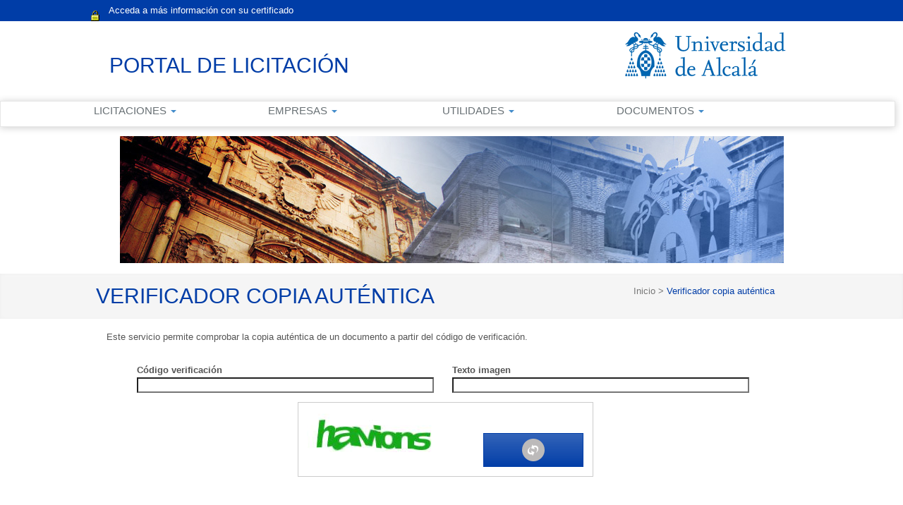

--- FILE ---
content_type: text/html;charset=UTF-8
request_url: https://licitacion.uah.es/licitacion/verificadorCopiaAutentica.do;jsessionid=1gqJlkQ1SyVs0TvMh56szv7h1kVs4TBSchZrHLNT?inicio=true
body_size: 11475
content:














<!DOCTYPE html PUBLIC "-//W3C//DTD XHTML 1.0 Transitional//EN" "http://www.w3.org/TR/xhtml1/DTD/xhtml1-transitional.dtd">
<html xmlns="http://www.w3.org/1999/xhtml" lang="es" xml:lang="es">
<head>
<title>Búsqueda de Licitaciones  -  Licitación Electrónica (11.2.1.0)</title>
<meta http-equiv="Content-Type" content="text/html; charset=UTF-8" />
<meta http-equiv="X-UA-Compatible" content="IE=edge" />
<meta name="viewport" content="width=device-width, initial-scale=1.0" />
 
 <base
  href="https://licitacion.uah.es:443/licitacion/" />
<meta name="keywords" lang="es"
	content="Contratación, Administración Pública, Expedientes" />
<meta http-equiv="Content-Script-type" content="text/javascript" />
<meta http-equiv="Content-Style-type" content="text/css" />
<meta http-equiv="Cache-Control" content="no-cache" />
<meta http-equiv="Pragma" content="no-cache" />
<meta http-equiv="Expires" content="-1" />
<meta name="robots" content="index,follow,all" />
<meta name="description"
	content="Portal de Licitación Pública" />
<meta name="language" content="es" />
<meta name="author" content="Nexus IT" />
<meta name="copyright" content="" />
<meta http-equiv="imagetoolbar" content="false" />
<script type="text/javascript" src="js/jquery-3.6.0.min.js"></script>
<link rel="shortcut icon" href="img/favicon.ico" />
<link rel="icon" href="img/favicon.ico" type="image/x-icon" />
<link rel="icon" type="image/ico" href="img/favicon.ico" />
<link rel="stylesheet" type="text/css" href="css/styles.css" media="all"
	title="Hoja de estilo genérica" />

</head>

<body class="verificadorCopiaAutentica">



	
	


	<div id="pagewidth">
		
			<div id="header">
				<h1 id="logo" title="Inicio/Home">
					<a href="/licitacion/idioma.do;jsessionid=F2HmXdiSUtb1wv0ZfKUDhQliHbNup5RDxOSaXAjv.xplyca" title="Portal de licitación">Portal de licitación
						<span></span></a>
				</h1>
			</div>
		
		<div id="wrapper" class="clearfix">



<!-- menu y login --> 
<div id="leftcol">
<div class="skipnavContainer"><p class="skipnav"><a href="/licitacion/verificadorCopiaAutentica.do;jsessionid=1gqJlkQ1SyVs0TvMh56szv7h1kVs4TBSchZrHLNT?inicio=true#maincol">Ir a contenido</a></p></div>
<b class="menu-trigger">Menu</b>

 	








<div id="cuadroLoginUsuario_container">

	<!-- LOGIN CON CERTIFICADO USUARIO NO CONECTADO -->
		<div id="cuadroLoginUsuario" class="cuadroLoginUsuario nologin">
		
			<p><a href="https://licitacion.uah.es/licitacion/goInside" title='Acceda a más información con su certificado digital'>
				Acceda a más información con su certificado digital</a></p>				
		</div>

</div>	
<br />
   				    					 
		<!-- menu -->		  
		<div id="menu_izqda_container">
		<div id="menu_izqda" class = "menu">
			
			
				
					
					
							
					
					
					
					<div class="level1_container">
						<div class="buttonsHeader"><p>Licitaciones</p></div>
					<div class="level1_group_container">
						<ul class="buttons">
							
								 
										<li><span class="level2_container"><a href="/licitacion/UltimosExpte.do;jsessionid=F2HmXdiSUtb1wv0ZfKUDhQliHbNup5RDxOSaXAjv.xplyca" title="Últimas licitaciones">Últimas licitaciones</a></span></li>
									
								
							
								 
										<li><span class="level2_container"><a href="/licitacion/busquedaAvanzConc.do;jsessionid=F2HmXdiSUtb1wv0ZfKUDhQliHbNup5RDxOSaXAjv.xplyca" title="Búsqueda de licitaciones">Búsqueda de licitaciones</a></span></li>
									
								
							
								 
										<li><span class="level2_container"><a href="/licitacion/descargas.do;jsessionid=F2HmXdiSUtb1wv0ZfKUDhQliHbNup5RDxOSaXAjv.xplyca" title="Descarga de Software">Descarga de Software</a></span></li>
									
								
							
								
							
								
										<li><span class="level2_container"><a href="http://empresas.plyca.es" title='Soporte empresas' target="_blank">Soporte empresas (Nueva ventana)</a></span></li>
									
								
							
								 
										<li><span class="level2_container"><a href="/licitacion/Organismos.do;jsessionid=F2HmXdiSUtb1wv0ZfKUDhQliHbNup5RDxOSaXAjv.xplyca" title="">Órganos de contratación</a></span></li>
									
								
							
						</ul></div></div>
					
				
					
					
							
					
					
					
					<div class="level1_container">
						<div class="buttonsHeader"><p>Empresas</p></div>
					<div class="level1_group_container">
						<ul class="buttons">
							
								
							
								 
										<li><span class="level2_container"><a href="/licitacion/tramites.do;jsessionid=F2HmXdiSUtb1wv0ZfKUDhQliHbNup5RDxOSaXAjv.xplyca" title="Gestionar mi empresa">Mi empresa</a></span></li>
									
								
							
								
							
								
							
						</ul></div></div>
					
				
					
					
							
					
					
					
				
					
					
							
					
					
					
					<div class="level1_container">
						<div class="buttonsHeader"><p>Utilidades</p></div>
					<div class="level1_group_container">
						<ul class="buttons">
							
								 
										<li><span class="level2_container"><a href="/licitacion/verificadorCopiaAutentica.do;jsessionid=F2HmXdiSUtb1wv0ZfKUDhQliHbNup5RDxOSaXAjv.xplyca?inicio=true" title="Verificación de documentos">Verificación de documentos</a></span></li>
									
								
							
						</ul></div></div>
					
				
					
					
							
					
					
					
					<div class="level1_container">
						<div class="buttonsHeader"><p>Documentos</p></div>
					<div class="level1_group_container">
						<ul class="buttons">
							
								
										<li><span class="level2_container"><a href="/CodigoETransparenciaCCPUAH.pdf" title='Código ético y de transparencia...' target="_blank">Código ético y de transparencia...</a></span></li>
									
								
							
								
										<li><span class="level2_container"><a href="https://portal.uah.es/portal/page/portal/GP_CONTRATACION/PG_PERFIL_CONTRATANTE/PG_IMPRESOS_PRESENTACION_LICITACIONES" title='Impresos para licitaciones' target="_blank">Impresos para licitaciones</a></span></li>
									
								
							
								
										<li><span class="level2_container"><a href="https://www.uah.es/es/conoce-la-uah/organizacion-y-gobierno/servicios-universitarios/servicio-de-contratacion/index.html#contratos-menores-y-basados" title='Contratos Menores Adjudicados' target="_blank">Contratos Menores Adjudicados</a></span></li>
									
								
							
								
										<li><span class="level2_container"><a href="https://www.uah.es/es/conoce-la-uah/organizacion-y-gobierno/servicios-universitarios/servicio-de-contratacion/actas-mesa-de-contratacion/" title='Actas de las mesas de contratacion' target="_blank">Actas mesa contratacion</a></span></li>
									
								
							
						</ul></div></div>
					
				
			
		</div>
		</div>
		<script type="text/javascript" src="js/mobile_menu.js"></script>
</div>
<div id="maincol">


















<div id="rutaPagina_container">
<div id="rutaPagina">

	
	<div class="left2">
		<a href="UltimosExpte.do" title="Inicio">
						Inicio
					</a>
					><a href="verificadorCopiaAutentica.do?inicio=true" title="Verificador copia auténtica">
						Verificador copia auténtica
					</a>
					
	</div>
	<div class="right">
		
	</div>
</div>
</div>
<p class="altoFijo">&nbsp;</p>








<div id="h1_rutapag_container">
	<h1>
		Verificador copia auténtica
	</h1>
</div>

<div id="content_wrapper"><div id="content_container">
<noscript><div class="mensajeAviso">Para una correcta visualización el navegador debe soportar y tener habilitado javascript. La aplicación proporciona métodos alternativos no script a todas las acciones con scripting.</div></noscript>


	


<div id="verificador">
	<div id="navContenido" class="clearfix">
		<div class="fondoFormulario">
			<form id="formVerificadorCopiaAutentica" method="post" action="/licitacion/verificadorCopiaAutenticaResul.do;jsessionid=F2HmXdiSUtb1wv0ZfKUDhQliHbNup5RDxOSaXAjv.xplyca" class="niceform">
				<input type="hidden" name="accion" value="submitCA" />
				<p>
					Este servicio permite comprobar la copia auténtica de un documento a partir del código de verificación.
				</p>
				<fieldset>
					<legend>
						Datos necesarios para la verificación de la copia auténtica.
					</legend>
					

					<div class="campoForm">
						<label for="codigoVerificacion" class="left">Código verificación</label>

						<input type="text" name="codigoVerificacion" maxlength="30" value="" id="codigoVerificacion" class="left" title="Código verificación" />
					</div>
					<div class="campoForm">


						<label for="codigo" class="left">Texto imagen</label>
						<input type="text" name="codigo" maxlength="30" value="" id="codigo" class="left" title="Texto imagen" />
					</div>
					<div class="campoForm">
						<img src="jcaptcha.jpg;jsessionid=F2HmXdiSUtb1wv0ZfKUDhQliHbNup5RDxOSaXAjv.xplyca" class="captcha" title="Captcha" alt="Captcha" />
						<a href="/licitacion/verificadorCopiaAutentica.do;jsessionid=F2HmXdiSUtb1wv0ZfKUDhQliHbNup5RDxOSaXAjv.xplyca?codigoVerificacionTemp=" title="Documento"><img src="img/captcha_refresh_grey_16.png;jsessionid=F2HmXdiSUtb1wv0ZfKUDhQliHbNup5RDxOSaXAjv.xplyca" title="Actualizar la imagen" alt="Actualizar la imagen" /></a>
					</div>
				</fieldset>

				<div class="botoneraCentro">
					<input type="submit" name="formVerificadorCopiaAutentica" value="Aceptar" class="botonEnviarCorreo" title="Aceptar" alt="Aceptar" />
				</div>


			</form>
			
		</div>
		

	






	</div>
	<!-- navContenido -->
</div>
<!-- pie --> 
</div> <!--  content_container -->
</div> <!--  content_wrapper -->
			</div> <!-- principal maincol -->
		</div> <!-- CapaContenidos -->
		<p class="pie">&nbsp;</p>
		
		








<div class="footer">
		<div class="container">
			<div class="row">
				<div class="col-md-6 md-margin-bottom-60">
					<!-- About -->
					<div class="headline">
						<h2>Contacto</h2>
					</div>
					<p>Tel. 91 885 4496</p>
					<p>Correo electrónico: <a href="mailto:servi.contratacion@uah.es" class="email">servi.contratacion@uah.es</a> </p>
					<p>Horario: Lunes a viernes: de 9:00 a 14:00 horas.</p>
				</div><!--/col-md-6-->
				<div class="col-md-6">
					<div class="headline">
						<h2>Direcci&oacute;n</h2>
					</div>
					<address>
						Colegio de San Pedro y San Pablo - Pza/ San Diego, s/n - 28801 Alcal&aacute; de Henares, Madrid.
					</address>
				</div><!--/col-md-6-->
			</div><!--/row-->
		</div><!--/container-->
	</div>



<div class="copyright">
		<div class="container">
			<div class="row">
				<div class="col-md-6">
					<p class="copyright-space">&copy; Universidad de Alcal&aacute;. Todos los derechos Reservados</p>
				</div>
				<div class="col-md-6">
					<p class="text-right"><a href="https://portal.uah.es/portal/page/portal/proteccion_datos" target="_blank" class="popup" 
					title="Se abrir&aacute; en ventana nueva"> Protecci&oacute;n de datos</a> - <a href="http://www.uah.es/otros/accesibilidad.shtm" target="_blank" 
					class="popup" title="Se abrir&aacute; en ventana nueva">Accesibilidad</a></p>
				</div>
			</div><!--/row-->
		</div><!--/container-->
	</div>






	</div> <!-- CapaCentral -->
</body>
</html>
<!-- FIN pie -->  



--- FILE ---
content_type: text/css; charset=UTF-8
request_url: https://licitacion.uah.es/licitacion/css/styles.css
body_size: 38217
content:
@import url(fonts.css);@import url(font-awesome.css);*{border-radius:0 !important}body{color:#333;font-size:13px;line-height:1.6}p,a,li{color:#555;line-height:1.6}a,a:focus,a:hover,a:active{outline:0 !important}a:hover{color:#003da7;text-decoration:underline}h1,h2,h3,h4,h5{margin-top:5px;text-shadow:none;font-weight:normal !important;font-family:'Open Sans', sans-serif}h1 i,h2 i,h3 i,h4 i,h5 i{margin-right:7px}img.img-circle{border-radius:50% !important}.text-justify p{text-align:justify}.form-control{box-shadow:none}.form-control:focus{border-color:#bbb;box-shadow:0 0 2px #c9c9c9}.form-spacing .form-control{margin-bottom:15px}.pagination>.active>a,.pagination>.active>span,.pagination>.active>a:hover,.pagination>.active>span:hover,.pagination>.active>a:focus,.pagination>.active>span:focus{background-color:#003da7;border-color:#003da7}.pagination li a:hover{color:#fff;background:#003da7;border-color:#003da7}.pager li>a:hover,.pager li>a:focus{color:#fff;background:#003da7;border-color:#003da7}.btn{box-shadow:none}.btn-u{border:0;font-size:14px;cursor:pointer;padding:6px 13px;position:relative;background:#003da7;display:inline-block;color:#fff !important;text-decoration:none !important}.btn-u:hover{color:#fff;background:#003da7;text-decoration:none;-webkit-transition:all 0.4s ease-in-out;-moz-transition:all 0.4s ease-in-out;-o-transition:all 0.4s ease-in-out;transition:all 0.4s ease-in-out}.fa-heading .headline{margin-bottom:20px}.fa-heading .headline h2{font-size:19px}.fa-icons li{font-size:11px;margin-bottom:3px;background:#fafafa;border:solid 1px #eee;font-family:"Open Sans"}.fa-icons li:hover{color:#003da7}.fa-icons li i{padding:4px;min-width:30px;font-size:18px;background:#eee;margin-right:5px}.fa-icons li:hover i{color:#fff;background:#003da7}.style-icons i{display:inline-block !important}.style-icons a:hover{text-decoration:none}i.icon-round{color:#666;padding:7px 0;min-width:40px;font-size:22px;margin-bottom:5px;display:inline-block;border:solid 1px #ddd;border-radius:50% !important}i.icon-round-lg{min-width:55px;font-size:35px;padding:10px 0;line-height:33px;margin-bottom:10px;border-radius:50% !important}i.icon-round-sm{padding:5px 0;font-size:16px;min-width:30px}i.icon-color-blue{color:#3498db;background:none;border:solid 1px #3498db}i.icon-color-red{color:#e74c3c;background:none;border:solid 1px #e74c3c}i.icon-color-sea{color:#1abc9c;background:none;border:solid 1px #1abc9c}i.icon-color-green{color:#2ecc71;background:none;border:solid 1px #2ecc71}i.icon-color-yellow{color:#f1c40f;background:none;border:solid 1px #f1c40f}i.icon-color-orange{color:#e67e22;background:none;border:solid 1px #e67e22}i.icon-color-grey{color:#95a5a6;background:none;border:solid 1px #95a5a6}i.icon-bg-red,i.icon-bg-sea,i.icon-bg-grey,i.icon-bg-blue,i.icon-bg-green,i.icon-bg-yellow,i.icon-bg-orange,i.icon-bg-default{color:#fff;border:none;background:#666}i.icon-bg-blue{background:#3498db}i.icon-bg-red{background:#e74c3c}i.icon-bg-sea{background:#1abc9c}i.icon-bg-green{background:#2ecc71}i.icon-bg-yellow{background:#f1c40f}i.icon-bg-orange{background:#e67e22}i.icon-bg-grey{background:#95a5a6}i.icon-bg-default{background:#666}.bs-glyphicons{padding-left:0;padding-bottom:1px;margin-bottom:20px;list-style:none;overflow:hidden}.bs-glyphicons li{float:left;width:25%;height:115px;padding:10px;font-size:12px;line-height:1.4;text-align:center;margin:0 -1px -1px 0;border:1px solid #ddd}.bs-glyphicons .glyphicon{display:block;font-size:24px;margin:5px auto 10px}.bs-glyphicons li:hover{color:#003da7;background-color:#fafafa}@media (min-width: 768px){.bs-glyphicons li{width:12.5%}}li [class^="icon-"],li [class*=" icon-"]{width:1.25em;text-align:center;display:inline-block}li [class^="icon-"].icon-lg,li [class*=" icon-"].icon-lg{width:1.5625em}.color-sea{color:#1abc9c}.color-red{color:#e74c3c}.color-blue{color:#3498db}.color-green{color:#003da7}.color-orange{color:#e67e22}.color-green1{color:#2ecc71}.lft-img-margin{margin:0 20px 5px 0}.rgt-img-margin{margin:0 0 5px 10px}.overflow-hidden{overflow:hidden}.padding-left-5{padding-left:5px}.img-width-200{width:200px}.img-border{border:solid 3px #fff}.bg-light{padding:10px 15px;margin-bottom:10px;background:#fcfcfc;border:solid 1px #e5e5e5}.bg-light:hover{border:solid 1px #bbb}a.read-more{font-weight:bold;text-decoration:none}a.read-more:hover{color:#003da7;text-decoration:none}.linked:hover{color:#003da7;text-decoration:none}.pagination-no-space .pagination{margin:0}.hover-effect{-webkit-transition:all 0.4s ease-in-out;-moz-transition:all 0.4s ease-in-out;-o-transition:all 0.4s ease-in-out;transition:all 0.4s ease-in-out}.hover-effect-kenburn{left:10px;margin-left:-10px;position:relative;-webkit-transition:all 0.8s ease-in-out;-moz-transition:all 0.8s ease-in-out;-o-transition:all 0.8s ease-in-out;-ms-transition:all 0.8s ease-in-out;transition:all 0.8s ease-in-out}.hover-effect-kenburn:hover{-webkit-transform:scale(2) rotate(5deg);-moz-transform:scale(2) rotate(5deg);-o-transform:scale(2) rotate(5deg);-ms-transform:scale(2) rotate(5deg);transform:scale(2) rotate(5deg)}.margin-bottom-5,.margin-bottom-10,.margin-bottom-20,.margin-bottom-20,.margin-bottom-25,.margin-bottom-30,.margin-bottom-35,.margin-bottom-40,.margin-bottom-50,.margin-bottom-60{clear:both}.margin-bottom-5{margin-bottom:5px}.margin-bottom-10{margin-bottom:10px}.margin-bottom-20{margin-bottom:20px}.margin-bottom-25{margin-bottom:25px}.margin-bottom-30{margin-bottom:30px}.margin-bottom-35{margin-bottom:35px}.margin-bottom-40{margin-bottom:40px}.margin-bottom-50{margin-bottom:50px}.margin-bottom-60{margin-bottom:60px}i.style-switcher-btn{right:0;top:37px;color:#fff;font-size:18px;cursor:pointer;z-index:555555;position:fixed;padding:7px 9px;background:#585f69;border-radius:6px 0 0 6px !important}i.style-switcher-btn:hover{background:#707985}i.style-switcher-btn-option{top:38px;background:#9097a0}i.style-switcher-btn-option:hover{background:#707985}img{border:0}a{text-decoration:none;color:#003DA7;cursor:pointer}a:hover{text-decoration:underline;color:#003DA7}body{padding:0;margin:0}body,h1,h2,h3,h4,h5,p,ul,li,table,img{color:#555;font-family:Calibri, Constantia, 'Open Sans', sans-serif}h1,h2,h3,h4,h5,h6,.h1,.h2,.h3,.h4,.h5,.h6{line-height:1.1;text-transform:uppercase}h1,h2,h3{margin-bottom:10px}h2,.h2{font-size:30px}h3,.h3{font-size:24px}h1,h2,h3,h4,h5{margin-top:5px;text-shadow:none;font-weight:normal !important}h1{color:#003DA7;text-decoration:none;text-transform:uppercase;font-size:30px}html body div#pagewidth div#wrapper.clearfix div#maincol h1{width:1024px;padding-left:15px;margin-right:auto;margin-left:auto;padding-top:0.5em}#maincol p{line-height:1em}div#h1_rutapag_container{box-shadow:#eee 0px 0px 4px inset;background:none 0% 0% repeat scroll #f5f5f5;width:100%;height:4.9em}#pagewidth{margin-left:auto;margin-right:auto;background:none repeat scroll 0% 0% #FFF}.clearfix:after{font-size:0px;content:"";clear:both;height:0px;overflow:auto;max-height:0px;display:block;visibility:hidden}#wrapper{margin-left:auto;margin-right:auto}.clearfix{display:block}#header{background:url("../img/header_logo.png") no-repeat scroll right 3em transparent;box-shadow:0px 0px 0px rgba(0,0,0,0.2);max-width:970px;margin-left:auto;margin-right:auto}h1#logo{height:3.6em}#logo a{top:2.3em;position:absolute;color:#003da7;text-decoration:none;text-transform:uppercase;font-size:30px}div#cuadroLoginUsuario_container{width:100%;position:absolute;top:0;left:0;height:auto}div#cuadroLoginUsuario{position:relative;top:0;left:0;z-index:1;background:none repeat scroll #003DA7;color:white;width:1024px;margin-left:auto;margin-right:auto;height:2em}div#cuadroLoginUsuario_container div#cuadroLoginUsuario.cuadroLoginUsuario.nologin p a{text-decoration:none;color:white;padding:0;margin:0;background:url(../img/candado.gif) no-repeat 0.1em;padding-left:2em;padding-top:0.4em}div#cuadroLoginUsuario_container div#cuadroLoginUsuario.cuadroLoginUsuario p a{text-decoration:none;color:white;padding:0;margin:0;background:url(../img/candado.gif) no-repeat;padding-left:2em}div.cuadroLoginUsuario a{float:left;color:white;padding-left:0.5em;background:url("../img/div.gif") no-repeat top left;padding-top:0;padding-top:0.3em;max-width:23em}div#cuadroLoginUsuario p{color:white;padding:0;margin:0;padding-top:0.3em}div#cuadroLoginUsuario.cuadroLoginUsuario.nologin p{padding:0;margin:0}div#regUsuario{width:auto;padding-left:0.5em;float:left;padding-right:1em;z-index:17;padding-top:0.3em}span#regEntidad a{background:transparent none;max-width:35em}span#regTitulo{margin-left:2em;background:url("../img/div.gif") no-repeat top left;min-height:100%;padding-left:0.5em;float:left;padding-top:0.3em}p#regTitulo{color:white;float:left;font-weight:bold;z-index:11}div#cuadroLoginUsuario:HOVER{border-bottom:solid 2px #003da7}.level1_container{margin-right:5em;float:left;width:14em;position:relative}.level1_group_container{clear:left;float:left;padding-top:0.9em;background:none repeat scroll 0% 0% #FFC0CB;-webkit-background-clip:padding-box;-webkit-box-shadow:rgba(0,0,0,0.172549) 0px 6px 12px 0px;background-clip:padding-box;background-color:#f5f5f5;border-bottom-color:#ccd9ec;border-bottom-left-radius:0px;border-bottom-right-radius:0px;border-bottom-style:solid;border-bottom-width:1px;border-image-outset:0px;border-image-repeat:stretch;border-image-slice:100%;border-image-source:none;border-image-width:1;border-left-color:#ccd9ec;border-left-style:solid;border-left-width:1px;border-right-color:#ccd9ec;border-right-style:solid;border-right-width:1px;border-top-color:#ccd9ec;border-top-left-radius:0px;border-top-right-radius:0px;border-top-style:solid;border-top-width:2px;box-shadow:rgba(0,0,0,0.172549) 0px 6px 12px 0px;box-sizing:border-box;margin-right:1em;margin-top:0.6em;display:none}html body div#pagewidth div#wrapper.clearfix div#leftcol div#menu_izqda div.buttonsHeader p{float:left;background:url("../img/arrow.png") no-repeat scroll right 11px transparent;padding-right:1em;cursor:pointer}div.level1_container:hover div{display:block}#menu_izqda_container{border:#e6e6e6 solid 1px;width:99%;background:#ffffff;height:2.7em;box-shadow:0px 1px 10px rgba(0,0,0,0.2);-webkit-box-shadow:0 1px 10px rgba(0,0,0,0.2);-moz-box-shadow:0 1px 10px rgba(0,0,0,0.2);box-shadow:0 1px 10px rgba(0,0,0,0.2);margin-bottom:1em}#menu_izqda{width:1024px;margin-left:auto;margin-right:auto;background:#ffffff;display:flex;height:2.7em;padding-left:15px}#menu_izqda div p{line-height:20px;color:#687074;font-weight:400;text-transform:uppercase;font-size:15px;padding:0.2em}#menu_izqda ul{list-style:none outside none;padding:0;margin:0}div.buttonsHeader p{padding:0;margin:0}.buttonsHeader{width:18em}#rutaPagina{width:1024px;margin-left:auto;margin-right:auto}div #rutaPagina_container{position:absolute;top:0;background:none repeat scroll 0% 0% #003DA7;width:100%;height:2.3em;color:white;left:0}div#rutaPagina div.right{height:auto;text-align:right;width:9em;display:flex;padding:0px;margin:0px;float:right}div#rutaPagina div.right div.bloqueFecha{clear:both;width:auto;position:relative;float:right;margin:0px;padding:0px;z-index:10}div#rutaPagina div.left2{position:absolute;color:#777;margin-right:auto;margin-left:auto;text-align:right;margin-top:31em;width:970px;margin-left:auto;margin-right:auto;position:absolute}html body div#pagewidth div#wrapper.clearfix div#maincol div#rutaPagina div.left2 a{text-decoration:none;color:#777}html body div#pagewidth div#wrapper.clearfix div#maincol div#rutaPagina div.left2 a:HOVER{color:#003da7}html body div#pagewidth div#wrapper.clearfix div#maincol{background:url(../img/banner.jpg) no-repeat top center;padding-top:12em}@media print{#leftcol{display:none}#twocols,#maincol{width:100%;float:none}}div#content_wrapper{width:100%}div#content_container{width:1024px;margin-left:auto;margin-right:auto;padding-left:15px;margin-top:1.5em;margin-bottom:4em}html body div#pagewidth div#wrapper.clearfix div#maincol div#fichaExp div#navContenido.clearfix.bordeArriba div.fondoTexto div h4{color:#555;font-size:18px;line-height:20.8px;text-transform:uppercase;text-decoration:none;font-weight:bold;margin-top:2em;margin-bottom:1em}html body div#pagewidth div#wrapper.clearfix div#maincol h2.subtituloContenido1{font-size:24px;margin-left:12em;margin-top:2em;text-transform:uppercase;text-decoration:none}html body div#pagewidth div#wrapper.clearfix div#maincol div#fichaExp div#navContenido{float:left;margin-left:2em;width:50%}.atributoleft{font-weight:bold}.atributoright{font-weight:bold}html body div#pagewidth div#wrapper.clearfix div#maincol div#pestanas{clear:both;height:5em;padding-top:0px;float:left}#pestanas ul{list-style:none;text-align:left;padding:0;margin:0;width:20em;margin-right:15px}#pestanas ul h2{padding:0;margin:0}#actual{border-right:2px solid #003da7}#pestanas ul li a{color:#555;font-size:13px;line-height:20.8px;text-transform:uppercase;text-decoration:none;padding-right:10em;padding-bottom:2px;color:#555;font-size:13px;line-height:20.8px;text-transform:uppercase;text-decoration:none;padding-bottom:2px;display:block}#pestanas ul li{margin-bottom:2px;margin-right:15px;width:19.7em}#pestanas ul li:hover{background-color:#F2F2F2;color:#979797;text-decoration:none}div#bloques_container div.bloque_container div.bloque div.bloqueFecha{float:left;clear:left;width:5em;font-size:13px;color:#555;text-transform:uppercase;text-decoration:none;width:8em;height:auto;display:block}.expediente_container{margin-bottom:1em}#navContenido h2{font-size:24px;color:#555;text-transform:uppercase;text-decoration:none;clear:left}#navContenido h2 a{font-size:24px;margin-top:0;color:#555;text-transform:uppercase;text-decoration:none;clear:left;margin-bottom:0}#navContenido h2 a:hover{color:#003da7}#navContenido div h3{color:#555;font-size:13px;text-transform:uppercase;text-decoration:none;font-weight:bold;margin-top:0;margin-bottom:0}#navContenido div h3 a{text-decoration:none;color:#003da7;font-size:13px}#navContenido div h3 a:HOVER{text-decoration:none;color:#555}#bloques_container div.bloque_container div.bloque p{margin-top:0;padding-top:0;margin-bottom:0;padding-bottom:0;line-height:1.6em;margin-left:8em}table thead tr th{background-color:#EEE;color:#666}table{width:100%;margin-bottom:20px;border:1px solid #DDD;max-width:100%;background-color:transparent;border-collapse:collapse;border-spacing:0px;float:left}tbody td{border:1px solid #DDD;padding:8px;line-height:1.42857;vertical-align:top}caption{display:none}div.subtituloContenido1{color:#555;font-family:Calibri, Constantia, 'Open Sans', sans-serif;font-size:24px;font-weight:normal;height:26px;line-height:26.3999996185303px;margin-bottom:10px;margin-top:5px;text-transform:uppercase}html body div#pagewidth div#wrapper.clearfix div#maincol div#preguntas{margin:auto;width:1024px}html body div#pagewidth div#wrapper.clearfix div#maincol div#preguntas div#navContenido.clearfix ul li.lista{list-style:none}html body div#pagewidth div#wrapper.clearfix div#maincol div#preguntas div#navContenido.clearfix ul li.lista ul li h2{margin-left:0;padding-left:0;text-align:left}input[type=button]{background:white;border:white;color:#555;font-weight:bold;text-decoration:none;color:#003DA7}input[type=button]:hover{text-decoration:underline}div#menu_izqda ul.buttons li a{display:block;color:#687074;text-decoration:none;font-size:13px;font-weight:400;padding:6px 15px}div#menu_izqda ul.buttons li{display:block}div#menu_izqda ul.buttons li a:hover{color:#687074;background:#ebebeb !important;text-decoration:none;display:block}#bloques_container{margin:auto;width:55%;margin-left:auto;margin-right:auto;max-width:69em;float:left;padding-top:0;margin-top:0;position:relative;margin-left:15px}#enlacesBloque{border-right:2px solid #003da7;clear:both;height:auto;width:19.7em;padding-top:0;top:3em;float:left;padding-left:15px;margin-right:15px}div#enlacesBloque p:hover{background-color:#F2F2F2;color:#979797;text-decoration:none;width:19.7em;margin-top:0px;margin-bottom:2px}div#enlacesBloque p{width:19.7em;margin-top:0px;margin-top:0px;margin-bottom:2px}#enlacesBloque a{color:#555;text-decoration:none;text-transform:uppercase}#enlacesBloque a:hover{color:#979797;text-decoration:none}input.botonEnviarCorreo:hover{color:#555}input.botonEnviarCorreo{background-color:white;border:0;font-family:Calibri, Constantia, 'Open Sans', sans-serif;font-size:13px;color:#003da7;cursor:pointer}.botoneraCentro{text-align:right;height:3em;padding-top:1em}.paginador{text-align:right}html body div#pagewidth div#wrapper.clearfix div#maincol div#content_wrapper div#content_container div#notificacionesExp div#navContenido.clearfix.bordeArriba div.paginador{top:-4em;position:relative}html body div#pagewidth div#wrapper.clearfix div#maincol div#rutaPagina_container div#rutaPagina div.left2 a:nth-last-child(1){color:#003da7}input{color:#555;font-family:Calibri, Constantia, 'Open Sans', sans-serif;font-size:13px}select{color:#555;font-family:Calibri, Constantia, 'Open Sans', sans-serif;font-size:13px}textarea{color:#555;font-family:Calibri, Constantia, 'Open Sans', sans-serif;font-size:13px}label.left{line-height:1.6;font-weight:bold;color:#555}label.right{line-height:1.6;font-weight:bold;color:#555}fieldset{border:0;padding-left:15px}legend{display:none}.descargaimg img{padding-top:0.5em;padding-right:1em}.descargaimg a{display:inline;float:left}p.correoTexto{padding-top:5em}.sellado{background:#ccc;width:48em;margin:auto;padding:2em;box-shadow:#eee 0px 0px 4px inset;background:none 0% 0% repeat scroll #f5f5f5;height:4.9em;padding-left:5em}a#buscadorOrganismos{text-decoration:none;padding:0;margin:0;background:url(../img/ico_enlace_externo.gif) no-repeat top 0.4em right;padding-left:0;padding-right:1.5em}html body div#pagewidth div#wrapper.clearfix div#maincol div#content_wrapper div#content_container div#busquedaSimple div#navContenido.clearfix.bordeArriba div.fondoFormulario form#busquedaForm.niceform fieldset p{color:white}html body div#pagewidth div#wrapper.clearfix div#maincol div#content_wrapper div#content_container div#organismos div#navContenido.clearfix div.bloque h3{font-size:13px;font-weight:bold;padding-top:1em;padding-bottom:0;margin-top:0;margin-bottom:0}html body div#pagewidth div#wrapper.clearfix div#maincol div#content_wrapper div#content_container div#organismos div#navContenido.clearfix div.bloque br{display:list-item;margin:0;padding:0}html body.pagina_simple{padding:5em}div#navContenido p.texto a{background:url(../img/ico_enlace_externo.gif) no-repeat 4.1em;padding-right:1em}html body div#pagewidth div#wrapper.clearfix div#maincol div#content_wrapper div#content_container div#notificacionesExp div#navContenido{float:left;margin:0px auto auto 15px;max-width:69em;padding-top:0px;position:relative;width:68%}html body div#pagewidth div#wrapper.clearfix div#maincol div#content_wrapper div#content_container div#notificacionesExp div#navContenido.clearfix.bordeArriba div.fondoFormulario form#misExpedientesForm fieldset p.botoneraCentro{padding-top:12em}html body div#pagewidth div#wrapper.clearfix div#maincol div#content_wrapper div#content_container div#notificacionesExp div#navContenido.clearfix.bordeArriba div.fondoFormulario form#misExpedientesForm fieldset p{width:100%}html body div#pagewidth div#wrapper.clearfix div#maincol div#content_wrapper div#content_container div#notificacionesExp div#navContenido.clearfix.bordeArriba div.fondoFormulario form#misExpedientesForm fieldset p label.checkLabel{color:#555;float:left;font-weight:bold;line-height:1.6;width:15em}html body div#pagewidth div#wrapper.clearfix div#maincol div#content_wrapper div#content_container div#notificacionesExp div#navContenido.clearfix.bordeArriba div.fondoFormulario form#misExpedientesForm fieldset p input#checkLeidos.left{float:left;margin-left:0;padding-left:0;position:relative;width:8em}.footer{margin-top:0;padding-bottom:0px;background:url(../img/pie.jpg) no-repeat center center #27477f;color:#dadada;padding:20px 0 30px;border-radius:0 !important}.copyright{-webkit-background-clip:border-box;-webkit-background-origin:padding-box;-webkit-background-size:auto;background-attachment:scroll;background-clip:border-box;background-color:#3e4753;background-image:none;background-origin:padding-box;background-size:auto;border-bottom-left-radius:0px;border-bottom-right-radius:0px;border-top-color:#777;border-top-left-radius:0px;border-top-right-radius:0px;border-top-style:solid;border-top-width:1px;box-sizing:border-box;color:#555;display:block;font-family:Calibri, Constantia, 'Open Sans', sans-serif;font-size:12px;font-weight:bold;height:48px;line-height:19.2000007629395px;padding-bottom:7px;padding-left:0px;padding-right:0px;padding-top:0}.container{margin-right:auto;margin-left:auto;padding-left:15px;padding-right:15px;box-sizing:border-box;clear:both;max-width:970px}.row{border-bottom-left-radius:0px;border-bottom-right-radius:0px;border-top-left-radius:0px;border-top-right-radius:0px;color:#dadada;display:block;font-family:Calibri, Constantia, 'Open Sans', sans-serif;font-size:13px;height:12em;line-height:20.7999992370605px;margin-left:-15px;margin-right:-15px}.copyright p{color:#dadada}.text-right{text-align:right}.col-md-6.md-margin-bottom-60{border-bottom-left-radius:0px;border-bottom-right-radius:0px;border-top-left-radius:0px;border-top-right-radius:0px;box-sizing:border-box;color:#dadada;display:block;float:left;font-family:Calibri, Constantia, 'Open Sans', sans-serif;font-size:13px;font-weight:bold;height:10em;line-height:20.7999992370605px;min-height:1px;padding-left:15px;padding-right:15px;position:relative;max-width:585px}.headline{display:block;margin:10px 0 25px 0;border:none;border-top:1px dotted #AAA;box-sizing:border-box}.footer h2,.footer h3,.footer h4{color:#e4e4e4}.headline h2,.headline h3,.headline h4{border:none;text-transform:uppercase;padding-top:10px}.footer p{color:#dadada;margin:0 0 10px !important;line-height:1.6}.footer p,.footer a{font-size:14px}.col-md-6{width:50%;float:left}div.copyright div.container div.row div.col-md-6 p.text-right a.popup{background:url("../img/download.png") no-repeat scroll 99% center transparent;color:#dadada;padding-right:1.55em;text-decoration:none}div.footer div.container div.row div.col-md-6 address{font-size:13px;font-weight:bold;font-style:normal}.ancho{width:100%}html body div#pagewidth div#wrapper.clearfix div#maincol div#content_wrapper div#content_container div#listadoTramites div#navContenido.clearfix.bordeArriba ul li.lista{list-style:none}a.email{background:url(../img/ico_mail.gif) 99% center no-repeat;color:#dadada;font-family:Calibri, Constantia, 'Open Sans', sans-serif;font-size:14px;height:12em;line-height:20.7999992370605px;padding-right:1.55em}#content_container>div{margin-left:15px;max-width:956px}.file-wrapper{position:relative;display:inline-block;overflow:hidden;cursor:pointer}.file-wrapper input{position:absolute;top:0;right:0;filter:alpha(opacity=1);opacity:0.01;-moz-opacity:0.01;cursor:pointer}.file-wrapper .button{color:#014A6B;background:#BCD2E6;padding:4px 18px;margin-right:5px;border-radius:5px;-moz-border-radius:5px;-webkit-border-radius:5px;display:inline-block;font-weight:normal;font-family:'Open Sans', sans-serif;font-size:1em;cursor:pointer;line-height:1.44;margin-top:1px;width:auto;text-decoration:none;min-width:8em;display:inline-block;margin-bottom:0;text-align:center;vertical-align:middle;touch-action:manipulation;cursor:pointer;border:1px solid transparent;white-space:nowrap;-webkit-user-select:none;-moz-user-select:none;-ms-user-select:none;user-select:none;color:#fff;margin-top:1px;border-radius:4px;color:#FFF;border-color:#003da7;background-color:#003da7;font-size:14px;border-radius:5px;background-image:-webkit-linear-gradient(top, rgba(255,255,255,0.2) 0, rgba(255,255,255,0.01) 100%);background-image:-o-linear-gradient(top, rgba(255,255,255,0.2) 0, rgba(255,255,255,0.01) 100%);background-image:linear-gradient(to bottom, rgba(255,255,255,0.2) 0, rgba(255,255,255,0.01) 100%);background-repeat:repeat-x;filter:progid:DXImageTransform.Microsoft.gradient(startColorstr='#33ffffff', endColorstr='#03ffffff', GradientType=0);font-weight:lighter;padding:0.5em 1em}.file-holder{color:#000}html body div#pagewidth div#wrapper.clearfix div#maincol div#content_wrapper div#content_container div#busquedaMisTramites div#navContenido.clearfix.bordeArriba div.fondoFormulario form#busquedaTramitesForm.niceform fieldset p input#fechaHa.right,html body div#pagewidth div#wrapper.clearfix div#maincol div#content_wrapper div#content_container div#busquedaMisTramites div#navContenido.clearfix.bordeArriba div.fondoFormulario form#busquedaTramitesForm.niceform fieldset p input#fechaDe.left{width:25em}html body div#pagewidth div#wrapper.clearfix div#maincol div#content_wrapper div#content_container div#busquedaMisTramites div#navContenido.clearfix.bordeArriba div.fondoFormulario form#busquedaTramitesForm.niceform fieldset p label.left,html body div#pagewidth div#wrapper.clearfix div#maincol div#content_wrapper div#content_container div#busquedaMisTramites div#navContenido.clearfix.bordeArriba div.fondoFormulario form#busquedaTramitesForm.niceform fieldset p label.right{width:25.5em}html body div#pagewidth div#wrapper.clearfix div#maincol div#content_wrapper div#content_container div#navContenido.clearfix div.fondoFormulario form#formInteresado.niceform fieldset p label.left,html body div#pagewidth div#wrapper.clearfix div#maincol div#content_wrapper div#content_container div#navContenido.clearfix div.fondoFormulario form#formInteresado.niceform fieldset p label.right{width:25.5em}html body div#pagewidth div#wrapper.clearfix div#maincol div#content_wrapper div#content_container div#navContenido.clearfix div.fondoFormulario form#formInteresado.niceform fieldset p input.left,html body div#pagewidth div#wrapper.clearfix div#maincol div#content_wrapper div#content_container div#navContenido.clearfix div.fondoFormulario form#formInteresado.niceform fieldset p input.right{width:25em}html body div#pagewidth div#wrapper.clearfix div#maincol div#content_wrapper div#content_container div#navContenido.clearfix div.fondoFormulario form#formInteresado.niceform br{display:none}html body div#pagewidth div#wrapper.clearfix div#maincol div#content_wrapper div#content_container div#navContenido.clearfix div.fondoFormulario form#formInteresado.niceform div.botoneraCentro{float:right;width:25%;line-height:2em}html body div#pagewidth div#wrapper.clearfix div#maincol div#content_wrapper div#content_container div#navContenido.clearfix div.fondoFormulario form#formInteresado.niceform a{line-height:4em;width:25%;float:left}html body div#pagewidth div#wrapper.clearfix div#maincol div#content_wrapper div#content_container div#preferencias div#navContenido.clearfix div.fondoFormulario fieldset form#empresaDynForm div.texto ul{list-style:none}html body div#pagewidth div#wrapper.clearfix div#maincol div#content_wrapper div#content_container div#preferencias div#navContenido.clearfix div.fondoFormulario fieldset form#empresaDynForm div.texto ul li span input.ancho{margin-top:2em;width:2em}.negrita{font-weight:bold}div#avisoemail{border:1px solid #8A8A8A;padding:1em;margin-left:auto;margin-right:auto;display:block;border-bottom-left-radius:9px;border-bottom-right-radius:9px;border-top-left-radius:9px;border-top-right-radius:9px;max-width:970px}span.texto{display:block;margin-top:0.5em;margin-bottom:0.5em}html body div#pagewidth div#wrapper.clearfix div#leftcol div#cuadroLoginUsuario_container div#cuadroLoginUsuario.cuadroLoginUsuario span#regTitul{margin-left:1em}#avisoemail ul.textoAviso li.textoAviso,html body div#pagewidth div#wrapper.clearfix div#maincol div#content_wrapper div#content_container div#preferencias div#navContenido.clearfix div.fondoFormulario ul.textoAviso li.textoAviso,.mensajeOK,.mensajeAviso{list-style-type:none;font-weight:bold}#SubscripcionesFormBusqueda>fieldset:nth-child(2)>p:nth-child(4){display:block}#SubscripcionesFormBusqueda>fieldset:nth-child(2)>p:nth-child(5){display:block}html body div#pagewidth div#wrapper.clearfix div#maincol div#content_wrapper div#content_container div#subscripciones div#navContenido.clearfix div.fondoFormulario form#SubscripcionesFormBusqueda fieldset p label,html body div#pagewidth div#wrapper.clearfix div#maincol div#content_wrapper div#content_container div#subscripciones div#navContenido.clearfix div.fondoFormulario form#SubscripcionesFormBusqueda fieldset p input,html body div#pagewidth div#wrapper.clearfix div#maincol div#content_wrapper div#content_container div#subscripciones div#navContenido.clearfix div.fondoFormulario form#SubscripcionesFormBusqueda fieldset p select{width:45%}.campoForm{display:inline-block;padding:0em;margin:1em 0 0 2em;width:45%;vertical-align:top}input,textarea,select,option{width:100%;padding:6px 12px;line-height:1.42857143;background-image:none;margin:0;padding:0}input[type="checkbox"],input[type="radio"]{padding:0;height:auto;width:auto;display:inline}#descendientes,input#descendientes,#esEntidad,#checkLeidos,label.checkLabel{display:inline;margin:0.2em 0.5em 0.2em 0.2em;padding:0;vertical-align:text-bottom}@media (max-width: 767px){.campoForm{display:block;width:90%}}.file-wrapper{position:relative;display:inline-block;overflow:hidden;cursor:pointer}.file-wrapper input{position:absolute;top:0;right:0;opacity:0.01;-moz-opacity:0.01;cursor:pointer;padding:1em}.file-wrapper .button{background-color:#EFEDED;border:1px solid #00529B;color:#00529B;font-weight:bold;margin:2px;cursor:pointer;font-family:Arial, Verdana, Helvetica, sans-serif;text-align:center;font-size:1em;padding:2px 10px;text-decoration:none;width:auto;display:inline-block;line-height:1.44;margin-top:1px;width:auto;text-decoration:none;min-width:8em;display:inline-block;margin-bottom:0;text-align:center;vertical-align:middle;touch-action:manipulation;cursor:pointer;border:1px solid transparent;white-space:nowrap;-webkit-user-select:none;-moz-user-select:none;-ms-user-select:none;user-select:none;color:#fff;margin-top:1px;border-radius:4px;color:#FFF;border-color:#003da7;background-color:#003da7;font-size:14px;border-radius:5px;background-image:-webkit-linear-gradient(top, rgba(255,255,255,0.2) 0, rgba(255,255,255,0.01) 100%);background-image:-o-linear-gradient(top, rgba(255,255,255,0.2) 0, rgba(255,255,255,0.01) 100%);background-image:linear-gradient(to bottom, rgba(255,255,255,0.2) 0, rgba(255,255,255,0.01) 100%);background-repeat:repeat-x;filter:progid:DXImageTransform.Microsoft.gradient(startColorstr='#33ffffff', endColorstr='#03ffffff', GradientType=0);font-weight:lighter;padding:0.5em 1em}.file-wrapper .button:hover{background-color:#E9EBF4;border:1px solid black;text-decoration:none}.file-holder{color:#000;margin-left:2em;font-style:italic}.file-wrapper input.visible{visibility:visible;display:inherit;opacity:1}.invisible{visibility:hidden;display:none;opacity:0}.labelInputFile{visibility:hidden;display:none;opacity:0}input.botonEnviarCorreo,a.botonEnviarCorreo,.fondoFormulario input[type="submit"],#formInteresado>a,div.enlaceFinalBloque>a,div#avisoemail.texto span a,#subir_id a{cursor:pointer;text-align:center;width:auto;display:inline-block;padding:1px 6px}input.botonEnviarCorreo:hover,a.botonEnviarCorreo:hover,.fondoFormulario input[type="submit"]:hover,#formInteresado>a:hover,div.enlaceFinalBloque>a:hover,div#avisoemail.texto span a.hover,#subir_id a:hover{text-decoration:none}div.botoneraCentro,div#subir_id{margin-bottom:1em;margin-right:5em;margin-top:2em;text-align:right}.bloque_form_volver{margin-bottom:2em;margin-right:5em;margin-top:2em;text-align:right}input.botonEnviarCorreo,.fondoFormulario input[type="submit"]{width:auto;text-decoration:none;min-width:8em;display:inline-block;margin-bottom:0;text-align:center;vertical-align:middle;touch-action:manipulation;cursor:pointer;border:1px solid transparent;white-space:nowrap;-webkit-user-select:none;-moz-user-select:none;-ms-user-select:none;user-select:none;color:#fff;margin-top:1px;color:#FFF;border-color:#003da7;background-color:#003da7;font-size:14px;border-radius:5px;background-image:-webkit-linear-gradient(top, rgba(255,255,255,0.2) 0, rgba(255,255,255,0.01) 100%);background-image:-o-linear-gradient(top, rgba(255,255,255,0.2) 0, rgba(255,255,255,0.01) 100%);background-image:linear-gradient(to bottom, rgba(255,255,255,0.2) 0, rgba(255,255,255,0.01) 100%);background-repeat:repeat-x;filter:progid:DXImageTransform.Microsoft.gradient(startColorstr='#33ffffff', endColorstr='#03ffffff', GradientType=0);font-weight:lighter;padding:0.5em 1em;height:auto}a.botonEnviarCorreo,#formInteresado>a,#subir_id a,div#avisoemail a,#formVerificadorCopiaAutentica>fieldset>div:nth-child(4)>a,div#enlaceRss a{line-height:1.44;margin-top:1px;width:auto;text-decoration:none;min-width:8em;display:inline-block;margin-bottom:0;text-align:center;vertical-align:middle;touch-action:manipulation;cursor:pointer;border:1px solid transparent;white-space:nowrap;-webkit-user-select:none;-moz-user-select:none;-ms-user-select:none;user-select:none;color:#fff;margin-top:1px;border-radius:4px;color:#FFF;border-color:#003da7;background-color:#003da7;font-size:14px;border-radius:5px;background-image:-webkit-linear-gradient(top, rgba(255,255,255,0.2) 0, rgba(255,255,255,0.01) 100%);background-image:-o-linear-gradient(top, rgba(255,255,255,0.2) 0, rgba(255,255,255,0.01) 100%);background-image:linear-gradient(to bottom, rgba(255,255,255,0.2) 0, rgba(255,255,255,0.01) 100%);background-repeat:repeat-x;filter:progid:DXImageTransform.Microsoft.gradient(startColorstr='#33ffffff', endColorstr='#03ffffff', GradientType=0);font-weight:lighter;padding:0.5em 1em}div#enlaceRss a{background:#f60;border-color:#f60}span.ImagenEnlaceRSS{display:none}div#enlaceRss a:after{font-family:FontAwesome, sans-serif;font-weight:normal;font-style:normal;-webkit-font-smoothing:antialiased;text-decoration:inherit;display:inline-block;speak:none;content:"\f09e";padding-left:0.5em}input.botonEnviarCorreo:hover,a.botonEnviarCorreo:hover,.fondoFormulario input[type="submit"]:hover,#formInteresado>a:hover,#subir_id a:hover,div#avisoemail a:hover,#formVerificadorCopiaAutentica>fieldset>div:nth-child(4)>a:hover{cursor:pointer;text-decoration:none;color:#fff}div.botoneraCentro{display:inline-block;text-align:center;padding:1em 0;margin-left:5px}div.botoneraCentro{display:block;text-align:center;width:90%}.bloque_form_volver{text-align:left;margin:1em 0}.fondoFormulario input[type="submit"]{display:inline-block}.botonIzquierda,.botonDerecha{display:inline;float:left;margin-left:15px}div#subir_id{margin-right:5px;text-align:right}div#enlacesResultados{display:inline-block;width:100%;margin-top:1em;position:relative;height:2em}div#subir_id{margin-right:5px;text-align:right;width:40%;float:right;display:inline-block}div.enlaceFinalBloque>a{text-decoration:none;font-size:14px;color:#000 !important;line-height:5px !important;font-weight:bold;padding-right:5px}div.enlaceFinalBloque>a:before{font-family:FontAwesome, sans-serif;font-weight:normal;font-style:normal;text-decoration:inherit;-webkit-font-smoothing:antialiased;text-decoration:inherit;display:inline-block;speak:none;content:"\f0fe";padding-right:0.5em}div.enlaceFinalBloque>a:hover{text-decoration:none;font-size:14px;color:#1867b7 !important;line-height:5px !important;font-weight:bold}#organismos span{display:block;width:auto}#organismos .bloque{margin:0 0 15px;padding-bottom:5px}div#descargas ul li{line-height:3em;margin-left:5em;margin-top:2em;list-style-type:circle}div.descargaimg{vertical-align:top;display:inline-block;padding-top:0.5em;line-height:2em}#descargas ul li div a{font-weight:bold;line-height:2em;margin-right:0.5em;background:url(../img/download.png) no-repeat right;padding-right:1.5em}div#avisoemail span{margin-top:1em;display:block}input#email{max-width:99%;width:35%}#formVerificadorCopiaAutentica>fieldset>div:nth-child(4){vertical-align:middle;display:block;text-align:center;border:1px solid #ccc;margin-left:auto;margin-right:auto;padding:0;padding-bottom:1em}img.captcha{padding:0em 3.5em 0em 0em}.menu-trigger{display:none}#descargaJustAltaTramite>#navContenido>div>ul>li{LIST-STYLE-TYPE:NONE}.skipnav,.skiptarget{display:block;margin:0;padding:0;position:relative;text-align:left}.skipnav a,.skiptarget a{position:absolute;left:-1000em;top:0;height:auto;width:auto}.skipnav a:focus,.skipnav a:active{z-index:99;left:0;background:#333;color:#fff;display:block;line-height:1.5em;text-transform:uppercase;text-align:center;padding:1em 1em;font-weight:bold;margin:1em 0 0 0;border:solid 2px #fff}.com-pausada-txt,.com-fueraPlazo-txt{background:#f2c544;margin:0.5em;line-height:1.5em;clear:right;display:inline;color:white;text-align:center;text-transform:uppercase;font-weight:bold;padding:2px 10px}.com-fueraPlazo-txt{padding-left:20px;background:#f03e4a url("../img/stop.png") center left no-repeat;margin-left:0;display:inline-block}.com-pausada-txt{padding-left:20px;background:#f2c544 url("../img/pause.png") center left no-repeat;margin-left:0;display:inline-block}li.com-pausada{padding:2em 0 0 0}.com-pausada-txt.sin-icono{background-image:none;padding-left:10px}.com-pausada-txt.color-inverso{color:#f2c544;background-color:white;border:2px solid #f2c544}.com-fueraPlazo-txt.mini,.com-pausada-txt.mini,.com-pausada-txt.color-inverso.mini{font-size:0.8em;padding-top:0.2em;padding-bottom:0.2em;padding-right:0.2em;margin-left:2px;font-weight:normal}.com-pausada-txt.sin-icono.mini{padding-left:0.2em}table>tbody>tr>td>a>img,table>tbody>tr>td>img{width:25px;height:25px}.alerta{padding:0.5em 1em;background-color:cornsilk;border-radius:3px 0px 0px 3px;width:20em;position:absolute;right:0;top:14em;box-shadow:0 1px 3px rgba(34,25,25,0.4);border:0;color:#555;text-align:left;z-index:100}.alerta:before{font-family:FontAwesome, sans-serif;font-weight:normal;font-style:normal;-webkit-font-smoothing:antialiased;text-decoration:inherit;display:inline-block;speak:none;content:"\f071";font-size:1.5em;color:initial}div.cuadroLoginUsuario div.alerta span{display:inline-block;padding:1em 0.5em 1em 0em;font-weight:bold}#cuadroLoginUsuario>div>span>a{top:auto;color:#003DA7;padding:0;background:none;float:none}
